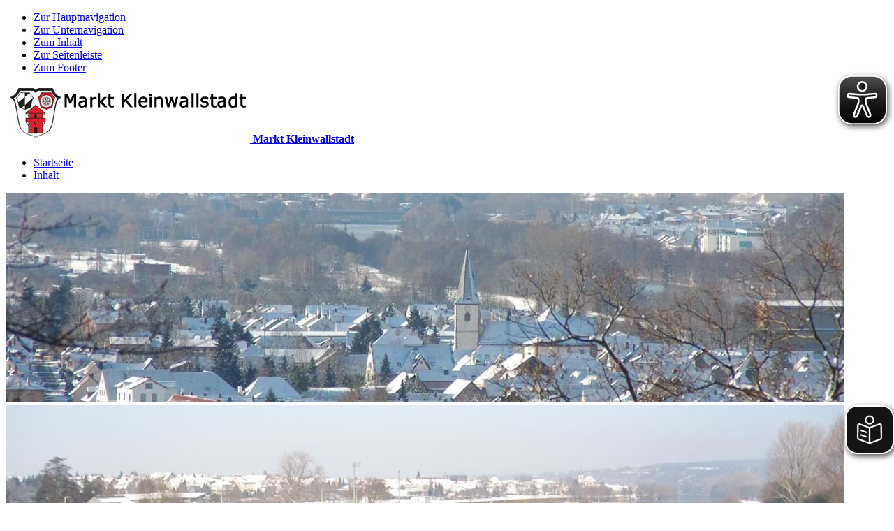

--- FILE ---
content_type: text/html; charset=utf-8
request_url: https://www.kleinwallstadt.de/kleinwallstadt/aktuelles/eine-spende-die-leben-retten-kann/
body_size: 13661
content:






<!doctype html>
<html lang="de">
<head>
    <meta charset="utf-8">
    <meta name="viewport" content="width=device-width, initial-scale=1.0" />
    <meta name="msapplication-config" content="/images/kleinwallstadt/browserconfig.xml" />
    <meta http-equiv="X-UA-Compatible" content="IE=11; IE=10; IE=9; IE=8; IE=7; IE=EDGE" />
    <meta name="twitter:card" content="summary" />
    <link rel="shortcut icon" href="/images/kleinwallstadt/favicon.ico" />
    <link rel="apple-touch-icon" href="/images/kleinwallstadt/apple-touch-icon.png">
    <link rel="manifest" href="/images/kleinwallstadt/manifest.json" />

        <meta name="description" content="" />
        <meta name="keywords" content="" />
        <meta name="robots" content="index, follow" />
    <title>Eine Spende, die leben retten kann. | Markt Kleinwallstadt </title>
    
    <script type="text/javascript">var googleapikey = 'AIzaSyAyN-2fR5deNn-nPHyeX2CdXWZp-XjBI_I';</script>
    <script src="/scripts/jquery.min.js" type="text/javascript"></script>

    <link href="/DependencyHandler.axd?s=L2Nzcy9rb21ibjIva2xlaW53YWxsc3RhZHQuY3NzOy9jc3MvbGRQYWNrYWdlcy9MZExlZ2Fsc0Nvb2tpZVNlbGVjdGlvbi5jc3M7L2Nzcy9sZFBhY2thZ2VzL2xlZ2Fsc2Nvb2tpZWhpbndlaXMuY3NzOy9jc3Mva29tYm4yL2N1c3RvbS5jc3M7&amp;t=Css&amp;cdv=341830896" type="text/css" rel="stylesheet"/>
    
<meta name="twitter:title" content="Eine Spende, die leben retten kann." />
<meta name="twitter:description" content="Stiftung der Raiffeisen-Volksbank Kleinwallstadt-Sulzbach  spendet Defibrillator an Markt Kleinwallstadt" />
<meta property="og:title" content="Eine Spende, die leben retten kann. | Markt Kleinwallstadt " />
<meta property="og:type" content="website" />
<meta property="og:url" content="https://www.kleinwallstadt.de/kleinwallstadt/aktuelles/eine-spende-die-leben-retten-kann/" />
<meta property="og:image" content="https://www.kleinwallstadt.de" />
<meta property="og:description" content="Stiftung der Raiffeisen-Volksbank Kleinwallstadt-Sulzbach  spendet Defibrillator an Markt Kleinwallstadt" />


</head>
<body id="top" class="standard i i1 nms">
    <div class="outer">
        <article id="skiplinks">
            <ul>
                <li id="sl-wrap-hauptnavigation">
                    <a href="#sl-hauptnavigation">Zur Hauptnavigation</a>
                </li>
                <li id="sl-wrap-unternavigation">
                    <a href="#sl-unternavigation">Zur Unternavigation</a>
                </li>
                <li id="sl-wrap-inhalt">
                    <a href="#sl-inhalt">Zum Inhalt</a>
                </li>
                <li id="sl-wrap-seitenleiste">
                    <a href="#sl-seitenleiste">Zur Seitenleiste</a>
                </li>
                <li id="sl-wrap-footer">
                    <a href="#sl-footer">Zum Footer</a>
                </li>
            </ul>
        </article>

        <div class="wrapper">
            <header>
                <a href="/" class="home" title="Startseite Markt Kleinwallstadt">
                    <img src="/images/kleinwallstadt/Logo.png" alt="Markt Kleinwallstadt" />
                    <strong class="alt">Markt Kleinwallstadt</strong>
                </a>
                <ul class="meta">
                            <li><a href="/meta/startseite/">Startseite</a></li>
                            <li><a href="/meta/inhalt/">Inhalt</a></li>

                </ul>

                <div class="headImage">
                    






    <div class="cover slides" aria-hidden="true">
            <div>
                

<picture data-alt="interblick+vom+Bissenberg+01.jpg" data-default-src="/media/41218/interblickplusvomplusbissenbergplus01.jpg?anchor=center&amp;mode=crop&amp;width=1024&amp;height=256">
        <source srcset="https://www.kleinwallstadt.de/media/41218/interblickplusvomplusbissenbergplus01.jpg?anchor=center&amp;mode=crop&amp;width=1200&amp;height=300, https://www.kleinwallstadt.de/media/41218/interblickplusvomplusbissenbergplus01.jpg?anchor=center&amp;mode=crop&amp;width=2400&amp;height=600 2x" media="(min-width: 1025px)" />
        <source srcset="https://www.kleinwallstadt.de/media/41218/interblickplusvomplusbissenbergplus01.jpg?anchor=center&amp;mode=crop&amp;width=1024&amp;height=256, https://www.kleinwallstadt.de/media/41218/interblickplusvomplusbissenbergplus01.jpg?anchor=center&amp;mode=crop&amp;width=2048&amp;height=512 2x" media="(min-width: 769px)" />
        <source srcset="https://www.kleinwallstadt.de/media/41218/interblickplusvomplusbissenbergplus01.jpg?anchor=center&amp;mode=crop&amp;width=768&amp;height=192, https://www.kleinwallstadt.de/media/41218/interblickplusvomplusbissenbergplus01.jpg?anchor=center&amp;mode=crop&amp;width=1536&amp;height=384 2x" media="(min-width: 631px)" />
        <source srcset="https://www.kleinwallstadt.de/media/41218/interblickplusvomplusbissenbergplus01.jpg?anchor=center&amp;mode=crop&amp;width=630&amp;height=420, https://www.kleinwallstadt.de/media/41218/interblickplusvomplusbissenbergplus01.jpg?anchor=center&amp;mode=crop&amp;width=1260&amp;height=840 2x" media="(min-width: 481px)" />
        <source srcset="https://www.kleinwallstadt.de/media/41218/interblickplusvomplusbissenbergplus01.jpg?anchor=center&amp;mode=crop&amp;width=480&amp;height=320, https://www.kleinwallstadt.de/media/41218/interblickplusvomplusbissenbergplus01.jpg?anchor=center&amp;mode=crop&amp;width=960&amp;height=640 2x" media="" />
    <img src="" alt="interblick+vom+Bissenberg+01.jpg" title="interblick+vom+Bissenberg+01.jpg"/>
</picture>


                
            </div>
            <div>
                

<picture data-alt="Eis auf dem Main (1)" data-default-src="/media/25342/09-01-08-_eis_auf_dem_main_-c-bh_img_1046.jpg?center=0.251908396946565%2C0.605714285714286&amp;mode=crop&amp;width=1024&amp;height=256">
        <source srcset="https://www.kleinwallstadt.de/media/25342/09-01-08-_eis_auf_dem_main_-c-bh_img_1046.jpg?center=0.251908396946565%2C0.605714285714286&amp;mode=crop&amp;width=1200&amp;height=300, https://www.kleinwallstadt.de/media/25342/09-01-08-_eis_auf_dem_main_-c-bh_img_1046.jpg?center=0.251908396946565%2C0.605714285714286&amp;mode=crop&amp;width=2400&amp;height=600 2x" media="(min-width: 1025px)" />
        <source srcset="https://www.kleinwallstadt.de/media/25342/09-01-08-_eis_auf_dem_main_-c-bh_img_1046.jpg?center=0.251908396946565%2C0.605714285714286&amp;mode=crop&amp;width=1024&amp;height=256, https://www.kleinwallstadt.de/media/25342/09-01-08-_eis_auf_dem_main_-c-bh_img_1046.jpg?center=0.251908396946565%2C0.605714285714286&amp;mode=crop&amp;width=2048&amp;height=512 2x" media="(min-width: 769px)" />
        <source srcset="https://www.kleinwallstadt.de/media/25342/09-01-08-_eis_auf_dem_main_-c-bh_img_1046.jpg?center=0.251908396946565%2C0.605714285714286&amp;mode=crop&amp;width=768&amp;height=192, https://www.kleinwallstadt.de/media/25342/09-01-08-_eis_auf_dem_main_-c-bh_img_1046.jpg?center=0.251908396946565%2C0.605714285714286&amp;mode=crop&amp;width=1536&amp;height=384 2x" media="(min-width: 631px)" />
        <source srcset="https://www.kleinwallstadt.de/media/25342/09-01-08-_eis_auf_dem_main_-c-bh_img_1046.jpg?center=0.251908396946565%2C0.605714285714286&amp;mode=crop&amp;width=630&amp;height=420, https://www.kleinwallstadt.de/media/25342/09-01-08-_eis_auf_dem_main_-c-bh_img_1046.jpg?center=0.251908396946565%2C0.605714285714286&amp;mode=crop&amp;width=1260&amp;height=840 2x" media="(min-width: 481px)" />
        <source srcset="https://www.kleinwallstadt.de/media/25342/09-01-08-_eis_auf_dem_main_-c-bh_img_1046.jpg?center=0.251908396946565%2C0.605714285714286&amp;mode=crop&amp;width=480&amp;height=320, https://www.kleinwallstadt.de/media/25342/09-01-08-_eis_auf_dem_main_-c-bh_img_1046.jpg?center=0.251908396946565%2C0.605714285714286&amp;mode=crop&amp;width=960&amp;height=640 2x" media="" />
    <img src="" alt="Eis auf dem Main (1)" title="Eis auf dem Main (1)"/>
</picture>


                
            </div>
            <div>
                

<picture data-alt="Kreuzigungsgruppe im Winter- Fotostudio Kirchner" data-default-src="/media/25760/kleinwallstadt-rathaus_2010fotostudiokirchner-2.jpg?center=0.684615384615385%2C0.456043956043956&amp;mode=crop&amp;width=1024&amp;height=256">
        <source srcset="https://www.kleinwallstadt.de/media/25760/kleinwallstadt-rathaus_2010fotostudiokirchner-2.jpg?center=0.684615384615385%2C0.456043956043956&amp;mode=crop&amp;width=1200&amp;height=300" media="(min-width: 1025px)" />
        <source srcset="https://www.kleinwallstadt.de/media/25760/kleinwallstadt-rathaus_2010fotostudiokirchner-2.jpg?center=0.684615384615385%2C0.456043956043956&amp;mode=crop&amp;width=1024&amp;height=256, https://www.kleinwallstadt.de/media/25760/kleinwallstadt-rathaus_2010fotostudiokirchner-2.jpg?center=0.684615384615385%2C0.456043956043956&amp;mode=crop&amp;width=2048&amp;height=512 2x" media="(min-width: 769px)" />
        <source srcset="https://www.kleinwallstadt.de/media/25760/kleinwallstadt-rathaus_2010fotostudiokirchner-2.jpg?center=0.684615384615385%2C0.456043956043956&amp;mode=crop&amp;width=768&amp;height=192, https://www.kleinwallstadt.de/media/25760/kleinwallstadt-rathaus_2010fotostudiokirchner-2.jpg?center=0.684615384615385%2C0.456043956043956&amp;mode=crop&amp;width=1536&amp;height=384 2x" media="(min-width: 631px)" />
        <source srcset="https://www.kleinwallstadt.de/media/25760/kleinwallstadt-rathaus_2010fotostudiokirchner-2.jpg?center=0.684615384615385%2C0.456043956043956&amp;mode=crop&amp;width=630&amp;height=420, https://www.kleinwallstadt.de/media/25760/kleinwallstadt-rathaus_2010fotostudiokirchner-2.jpg?center=0.684615384615385%2C0.456043956043956&amp;mode=crop&amp;width=1260&amp;height=840 2x" media="(min-width: 481px)" />
        <source srcset="https://www.kleinwallstadt.de/media/25760/kleinwallstadt-rathaus_2010fotostudiokirchner-2.jpg?center=0.684615384615385%2C0.456043956043956&amp;mode=crop&amp;width=480&amp;height=320, https://www.kleinwallstadt.de/media/25760/kleinwallstadt-rathaus_2010fotostudiokirchner-2.jpg?center=0.684615384615385%2C0.456043956043956&amp;mode=crop&amp;width=960&amp;height=640 2x" media="" />
    <img src="" alt="Kreuzigungsgruppe im Winter- Fotostudio Kirchner" title="Kreuzigungsgruppe im Winter- Fotostudio Kirchner"/>
</picture>


                
            </div>
            <div>
                

<picture data-alt="Verschneiter R&#246;mer" data-default-src="/media/25357/10-12-21_kleinwallstadt_versinkt_im_schnee_img_0450.jpg?anchor=center&amp;mode=crop&amp;width=1024&amp;height=256">
        <source srcset="https://www.kleinwallstadt.de/media/25357/10-12-21_kleinwallstadt_versinkt_im_schnee_img_0450.jpg?anchor=center&amp;mode=crop&amp;width=1200&amp;height=300, https://www.kleinwallstadt.de/media/25357/10-12-21_kleinwallstadt_versinkt_im_schnee_img_0450.jpg?anchor=center&amp;mode=crop&amp;width=2400&amp;height=600 2x" media="(min-width: 1025px)" />
        <source srcset="https://www.kleinwallstadt.de/media/25357/10-12-21_kleinwallstadt_versinkt_im_schnee_img_0450.jpg?anchor=center&amp;mode=crop&amp;width=1024&amp;height=256, https://www.kleinwallstadt.de/media/25357/10-12-21_kleinwallstadt_versinkt_im_schnee_img_0450.jpg?anchor=center&amp;mode=crop&amp;width=2048&amp;height=512 2x" media="(min-width: 769px)" />
        <source srcset="https://www.kleinwallstadt.de/media/25357/10-12-21_kleinwallstadt_versinkt_im_schnee_img_0450.jpg?anchor=center&amp;mode=crop&amp;width=768&amp;height=192, https://www.kleinwallstadt.de/media/25357/10-12-21_kleinwallstadt_versinkt_im_schnee_img_0450.jpg?anchor=center&amp;mode=crop&amp;width=1536&amp;height=384 2x" media="(min-width: 631px)" />
        <source srcset="https://www.kleinwallstadt.de/media/25357/10-12-21_kleinwallstadt_versinkt_im_schnee_img_0450.jpg?anchor=center&amp;mode=crop&amp;width=630&amp;height=420, https://www.kleinwallstadt.de/media/25357/10-12-21_kleinwallstadt_versinkt_im_schnee_img_0450.jpg?anchor=center&amp;mode=crop&amp;width=1260&amp;height=840 2x" media="(min-width: 481px)" />
        <source srcset="https://www.kleinwallstadt.de/media/25357/10-12-21_kleinwallstadt_versinkt_im_schnee_img_0450.jpg?anchor=center&amp;mode=crop&amp;width=480&amp;height=320, https://www.kleinwallstadt.de/media/25357/10-12-21_kleinwallstadt_versinkt_im_schnee_img_0450.jpg?anchor=center&amp;mode=crop&amp;width=960&amp;height=640 2x" media="" />
    <img src="" alt="Verschneiter R&#246;mer" title="Verschneiter R&#246;mer"/>
</picture>


                
            </div>
            <div>
                

<picture data-alt="Main_Sonnenuntergang.jpg" data-default-src="/media/66795/main_sonnenuntergang.jpg?anchor=center&amp;mode=crop&amp;width=1024&amp;height=256">
        <source srcset="https://www.kleinwallstadt.de/media/66795/main_sonnenuntergang.jpg?anchor=center&amp;mode=crop&amp;width=1200&amp;height=300, https://www.kleinwallstadt.de/media/66795/main_sonnenuntergang.jpg?anchor=center&amp;mode=crop&amp;width=2400&amp;height=600 2x" media="(min-width: 1025px)" />
        <source srcset="https://www.kleinwallstadt.de/media/66795/main_sonnenuntergang.jpg?anchor=center&amp;mode=crop&amp;width=1024&amp;height=256, https://www.kleinwallstadt.de/media/66795/main_sonnenuntergang.jpg?anchor=center&amp;mode=crop&amp;width=2048&amp;height=512 2x" media="(min-width: 769px)" />
        <source srcset="https://www.kleinwallstadt.de/media/66795/main_sonnenuntergang.jpg?anchor=center&amp;mode=crop&amp;width=768&amp;height=192, https://www.kleinwallstadt.de/media/66795/main_sonnenuntergang.jpg?anchor=center&amp;mode=crop&amp;width=1536&amp;height=384 2x" media="(min-width: 631px)" />
        <source srcset="https://www.kleinwallstadt.de/media/66795/main_sonnenuntergang.jpg?anchor=center&amp;mode=crop&amp;width=630&amp;height=420, https://www.kleinwallstadt.de/media/66795/main_sonnenuntergang.jpg?anchor=center&amp;mode=crop&amp;width=1260&amp;height=840 2x" media="(min-width: 481px)" />
        <source srcset="https://www.kleinwallstadt.de/media/66795/main_sonnenuntergang.jpg?anchor=center&amp;mode=crop&amp;width=480&amp;height=320, https://www.kleinwallstadt.de/media/66795/main_sonnenuntergang.jpg?anchor=center&amp;mode=crop&amp;width=960&amp;height=640 2x" media="" />
    <img src="" alt="Main_Sonnenuntergang.jpg" title="Main_Sonnenuntergang.jpg"/>
</picture>


                
            </div>
    </div>

                    
                </div>

				<aside aria-label="Übersetzung in leichte Sprache starten">
					<easy-speech id="easy-speech-mil" position="fixed" right="0px" width="70px" border-radius="25%" widthm="50px" height="70px" heightm="50px" white-list="main"></easy-speech>
				</aside>

            </header>
            <div class="wrap_main">
                <a name="sl-hauptnavigation"></a>
                


<nav class="navMenu" id="topMenu">
        <ul class="menu js l1">
            <li class="menuItem i i1 active">
                <a href="/kleinwallstadt/" class="menuLink"  >
Kleinwallstadt                </a>
    <ul class="menuSub l2">
            <li class="menuItem  active">
                <a href="/kleinwallstadt/aktuelles/" class="menuLink"  >
Aktuelles                </a>
            </li>
            <li class="menuItem ">
                <a href="/kleinwallstadt/amtsblatt/" class="menuLink"  >
Amtsblatt                </a>
    <ul class="menuSub l3">
            <li class="menuItem ">
                <a href="/kleinwallstadt/amtsblatt/aktuelle-ausgabe/" class="menuLink"  >
aktuelle Ausgabe                </a>
            </li>
            <li class="menuItem ">
                <a href="/kleinwallstadt/amtsblatt/amtsblatt-2026/" class="menuLink"  >
Amtsblatt 2026                </a>
            </li>
            <li class="menuItem ">
                <a href="/kleinwallstadt/amtsblatt/amtsblatt-2025/" class="menuLink"  >
Amtsblatt 2025                </a>
            </li>
            <li class="menuItem ">
                <a href="/kleinwallstadt/amtsblatt/info-s-zum-amtsblatt/" class="menuLink"  >
Info&#180;s zum Amtsblatt                </a>
            </li>
    </ul>
            </li>
            <li class="menuItem ">
                <a href="/kleinwallstadt/grusswort-des-buergermeisters/" class="menuLink"  >
Gru&#223;wort des B&#252;rgermeisters                </a>
            </li>
            <li class="menuItem ">
                <a href="/kleinwallstadt/zahlen-daten-fakten/" class="menuLink"  >
Zahlen - Daten - Fakten                </a>
            </li>
            <li class="menuItem ">
                <a href="/kleinwallstadt/ortsplan/" class="menuLink"  >
Ortsplan                </a>
            </li>
            <li class="menuItem ">
                <a href="/kleinwallstadt/verwaltungsgemeinschaft/" class="menuLink"  >
Verwaltungsgemeinschaft                </a>
    <ul class="menuSub l3">
            <li class="menuItem ">
                <a href="/kleinwallstadt/verwaltungsgemeinschaft/mitgliedsgemeinde-hausen/" class="menuLink" target="_blank" >
Mitgliedsgemeinde Hausen                </a>
            </li>
            <li class="menuItem ">
                <a href="/kleinwallstadt/verwaltungsgemeinschaft/geschichte/" class="menuLink"  >
Geschichte                </a>
            </li>
    </ul>
            </li>
            <li class="menuItem ">
                <a href="/kleinwallstadt/kirchen/" class="menuLink"  >
Kirchen                </a>
            </li>
            <li class="menuItem ">
                <a href="/kleinwallstadt/partnerschaft/" class="menuLink"  >
Partnerschaft                </a>
    <ul class="menuSub l3">
            <li class="menuItem ">
                <a href="/kleinwallstadt/partnerschaft/informationen/" class="menuLink"  >
Informationen                </a>
            </li>
            <li class="menuItem ">
                <a href="/kleinwallstadt/partnerschaft/termine/" class="menuLink"  >
Termine                </a>
            </li>
    </ul>
            </li>
            <li class="menuItem ">
                <a href="/kleinwallstadt/jagdwesen/" class="menuLink"  >
Jagdwesen                </a>
    <ul class="menuSub l3">
            <li class="menuItem ">
                <a href="/kleinwallstadt/jagdwesen/jagdgenossenschaft/" class="menuLink"  >
Jagdgenossenschaft                </a>
            </li>
            <li class="menuItem ">
                <a href="/kleinwallstadt/jagdwesen/eigenjagdreviere/" class="menuLink"  >
Eigenjagdreviere                </a>
            </li>
    </ul>
            </li>
            <li class="menuItem ">
                <a href="/kleinwallstadt/geschichte/" class="menuLink"  >
Geschichte                </a>
    <ul class="menuSub l3">
            <li class="menuItem ">
                <a href="/kleinwallstadt/geschichte/kleinwallstadt/" class="menuLink"  >
Kleinwallstadt                </a>
            </li>
            <li class="menuItem ">
                <a href="/kleinwallstadt/geschichte/hofstetten/" class="menuLink"  >
Hofstetten                </a>
            </li>
            <li class="menuItem ">
                <a href="/kleinwallstadt/geschichte/spessartprojekt-altes-schloss/" class="menuLink"  >
Spessartprojekt &quot;Altes Schloss&quot;                </a>
            </li>
            <li class="menuItem ">
                <a href="/kleinwallstadt/geschichte/historischer-ortsrundgang/" class="menuLink"  >
Historischer Ortsrundgang                </a>
            </li>
    </ul>
            </li>
            <li class="menuItem ">
                <a href="/kleinwallstadt/kleinwallstadt-app/" class="menuLink"  >
Kleinwallstadt-App                </a>
            </li>
            <li class="menuItem ">
                <a href="/kleinwallstadt/info-broschuere-kleinwallstadt/" class="menuLink"  >
Info-Brosch&#252;re Kleinwallstadt                </a>
            </li>
            <li class="menuItem ">
                <a href="/kleinwallstadt/kleinwallstadt-gutschein/" class="menuLink"  >
&quot;Kleinwallstadt-Gutschein&quot;                </a>
            </li>
            <li class="menuItem ">
                <a href="/kleinwallstadt/stellenangebote/" class="menuLink"  >
Stellenangebote                </a>
            </li>
            <li class="menuItem ">
                <a href="/kleinwallstadt/impressionen/" class="menuLink"  >
Impressionen                </a>
    <ul class="menuSub l3">
            <li class="menuItem ">
                <a href="/kleinwallstadt/impressionen/kleinwallstadt/" class="menuLink"  >
Kleinwallstadt                </a>
            </li>
            <li class="menuItem ">
                <a href="/kleinwallstadt/impressionen/hofstetten/" class="menuLink"  >
Hofstetten                </a>
            </li>
    </ul>
            </li>
            <li class="menuItem ">
                <a href="/kleinwallstadt/interessante-links/" class="menuLink"  >
Interessante Links                </a>
            </li>
    </ul>
            </li>
            <li class="menuItem i i2">
                <a href="/rathaus-und-buergerservice/" class="menuLink"  >
Rathaus und B&#252;rgerservice                </a>
    <ul class="menuSub l2">
            <li class="menuItem ">
                <a href="/rathaus-und-buergerservice/verwaltung/" class="menuLink"  >
Verwaltung                </a>
    <ul class="menuSub l3">
            <li class="menuItem ">
                <a href="/rathaus-und-buergerservice/verwaltung/wegweiser/" class="menuLink"  >
Wegweiser                </a>
            </li>
            <li class="menuItem ">
                <a href="/rathaus-und-buergerservice/verwaltung/telefonliste/" class="menuLink"  >
Telefonliste                </a>
            </li>
            <li class="menuItem ">
                <a href="/rathaus-und-buergerservice/verwaltung/stichwortsuche/" class="menuLink"  >
Stichwortsuche                </a>
            </li>
            <li class="menuItem ">
                <a href="/rathaus-und-buergerservice/verwaltung/themensuche/" class="menuLink"  >
Themensuche                </a>
            </li>
            <li class="menuItem ">
                <a href="/rathaus-und-buergerservice/verwaltung/satzungen-und-verordnungen/" class="menuLink"  >
Satzungen und Verordnungen                </a>
            </li>
            <li class="menuItem ">
                <a href="/rathaus-und-buergerservice/verwaltung/formulare-und-merkblaetter/" class="menuLink"  >
Formulare und Merkbl&#228;tter                </a>
            </li>
            <li class="menuItem ">
                <a href="/rathaus-und-buergerservice/verwaltung/oeffnungszeiten/" class="menuLink"  >
&#214;ffnungszeiten                </a>
            </li>
    </ul>
            </li>
            <li class="menuItem ">
                <a href="/rathaus-und-buergerservice/buergerserviceportal-onlinedienste/" class="menuLink"  >
B&#252;rgerserviceportal - Onlinedienste                </a>
            </li>
            <li class="menuItem ">
                <a href="/rathaus-und-buergerservice/bauhof/" class="menuLink"  >
Bauhof                </a>
            </li>
            <li class="menuItem ">
                <a href="/rathaus-und-buergerservice/marktgemeinderat/" class="menuLink"  >
Marktgemeinderat                </a>
    <ul class="menuSub l3">
            <li class="menuItem ">
                <a href="/rathaus-und-buergerservice/marktgemeinderat/ueberblick/" class="menuLink"  >
&#220;berblick                </a>
            </li>
            <li class="menuItem ">
                <a href="/rathaus-und-buergerservice/marktgemeinderat/csu/" class="menuLink"  >
CSU                </a>
            </li>
            <li class="menuItem ">
                <a href="/rathaus-und-buergerservice/marktgemeinderat/spd/" class="menuLink"  >
SPD                </a>
            </li>
            <li class="menuItem ">
                <a href="/rathaus-und-buergerservice/marktgemeinderat/uwg/" class="menuLink"  >
UWG                </a>
            </li>
            <li class="menuItem ">
                <a href="/rathaus-und-buergerservice/marktgemeinderat/b90gruene/" class="menuLink"  >
B90/Gr&#252;ne                </a>
            </li>
            <li class="menuItem ">
                <a href="/rathaus-und-buergerservice/marktgemeinderat/fraktionslose-mitglieder/" class="menuLink"  >
Fraktionslose Mitglieder                </a>
            </li>
            <li class="menuItem ">
                <a href="/rathaus-und-buergerservice/marktgemeinderat/gemeindliche-beauftragte/" class="menuLink"  >
Gemeindliche Beauftragte                </a>
            </li>
            <li class="menuItem ">
                <a href="/rathaus-und-buergerservice/marktgemeinderat/gemeindeverfassungsrecht/" class="menuLink"  >
Gemeindeverfassungsrecht                </a>
            </li>
            <li class="menuItem ">
                <a href="/rathaus-und-buergerservice/marktgemeinderat/ausschuesse/" class="menuLink"  >
Aussch&#252;sse                </a>
            </li>
            <li class="menuItem ">
                <a href="/rathaus-und-buergerservice/marktgemeinderat/sitzungsdokumente/" class="menuLink"  >
Sitzungsdokumente                </a>
    <ul class="menuSub l4">
            <li class="menuItem ">
                <a href="/rathaus-und-buergerservice/marktgemeinderat/sitzungsdokumente/tagesordnungen/" class="menuLink"  >
Tagesordnungen                </a>
            </li>
            <li class="menuItem ">
                <a href="/rathaus-und-buergerservice/marktgemeinderat/sitzungsdokumente/sitzungsniederschriften/" class="menuLink"  >
Sitzungsniederschriften                </a>
            </li>
    </ul>
            </li>
    </ul>
            </li>
            <li class="menuItem ">
                <a href="/rathaus-und-buergerservice/forstwirtschaft/" class="menuLink"  >
Forstwirtschaft                </a>
            </li>
            <li class="menuItem ">
                <a href="/rathaus-und-buergerservice/feuerwehren/" class="menuLink"  >
Feuerwehren                </a>
            </li>
            <li class="menuItem ">
                <a href="/rathaus-und-buergerservice/muellabfuhrplan/" class="menuLink"  >
M&#252;llabfuhrplan                </a>
            </li>
            <li class="menuItem ">
                <a href="/rathaus-und-buergerservice/gruengutsammelplatz/" class="menuLink"  >
Gr&#252;ngutsammelplatz                </a>
            </li>
            <li class="menuItem ">
                <a href="/rathaus-und-buergerservice/gasversorgung/" class="menuLink"  >
Gasversorgung                </a>
            </li>
            <li class="menuItem ">
                <a href="/rathaus-und-buergerservice/stromversorgung/" class="menuLink"  >
Stromversorgung                </a>
            </li>
            <li class="menuItem ">
                <a href="/rathaus-und-buergerservice/wasserversorgung/" class="menuLink"  >
Wasserversorgung                </a>
    <ul class="menuSub l3">
            <li class="menuItem ">
                <a href="/rathaus-und-buergerservice/wasserversorgung/technische-betreuung/" class="menuLink"  >
Technische Betreuung                </a>
            </li>
            <li class="menuItem ">
                <a href="/rathaus-und-buergerservice/wasserversorgung/wasserzaehlerablesung/" class="menuLink"  >
Wasserz&#228;hlerablesung                </a>
            </li>
            <li class="menuItem ">
                <a href="/rathaus-und-buergerservice/wasserversorgung/unser-trinkwasser/" class="menuLink"  >
unser Trinkwasser                </a>
            </li>
    </ul>
            </li>
            <li class="menuItem ">
                <a href="/rathaus-und-buergerservice/notrufnummern/" class="menuLink"  >
Notrufnummern                </a>
            </li>
            <li class="menuItem ">
                <a href="/rathaus-und-buergerservice/maengelmeldung/" class="menuLink"  >
M&#228;ngelmeldung                </a>
            </li>
            <li class="menuItem ">
                <a href="/rathaus-und-buergerservice/wahlen/" class="menuLink"  >
Wahlen                </a>
            </li>
    </ul>
            </li>
            <li class="menuItem i i3">
                <a href="/wirtschaft-bauen-und-verkehr/" class="menuLink"  >
Wirtschaft, Bauen und Verkehr                </a>
    <ul class="menuSub l2">
            <li class="menuItem ">
                <a href="/wirtschaft-bauen-und-verkehr/bauen/" class="menuLink"  >
Bauen                </a>
    <ul class="menuSub l3">
            <li class="menuItem ">
                <a href="/wirtschaft-bauen-und-verkehr/bauen/aktuelle-bauleitplanverfahren/" class="menuLink"  >
Aktuelle Bauleitplanverfahren                </a>
    <ul class="menuSub l4">
            <li class="menuItem ">
                <a href="/wirtschaft-bauen-und-verkehr/bauen/aktuelle-bauleitplanverfahren/suedlich-hofstetter-strasse-v/" class="menuLink"  >
&quot;S&#252;dlich Hofstetter Stra&#223;e V“                </a>
            </li>
            <li class="menuItem ">
                <a href="/wirtschaft-bauen-und-verkehr/bauen/aktuelle-bauleitplanverfahren/aenderung-bebauungsplaene-westerweiterung-industriegebiet-dommerich-und-industriegebiet-dommerich/" class="menuLink"  >
&#196;nderung Bebauungspl&#228;ne „Westerweiterung Industriegebiet Dommerich“ und „Industriegebiet Dommerich“                </a>
            </li>
    </ul>
            </li>
            <li class="menuItem ">
                <a href="/wirtschaft-bauen-und-verkehr/bauen/bauprojekte/" class="menuLink"  >
Bauprojekte                </a>
    <ul class="menuSub l4">
            <li class="menuItem ">
                <a href="/wirtschaft-bauen-und-verkehr/bauen/bauprojekte/aktuelle-bauprojekte/" class="menuLink"  >
aktuelle Bauprojekte                </a>
            </li>
            <li class="menuItem ">
                <a href="/wirtschaft-bauen-und-verkehr/bauen/bauprojekte/vergangene-bauprojekte/" class="menuLink"  >
vergangene Bauprojekte                </a>
            </li>
    </ul>
            </li>
            <li class="menuItem ">
                <a href="/wirtschaft-bauen-und-verkehr/bauen/markterkundung-auge/" class="menuLink"  >
Markterkundung &quot;Auge&quot;                </a>
            </li>
            <li class="menuItem ">
                <a href="/wirtschaft-bauen-und-verkehr/bauen/auskunft-bodenrichtwerte/" class="menuLink"  >
Auskunft Bodenrichtwerte                </a>
            </li>
            <li class="menuItem ">
                <a href="/wirtschaft-bauen-und-verkehr/bauen/bebauungsplaene-online/" class="menuLink"  >
Bebauungspl&#228;ne Online                </a>
            </li>
            <li class="menuItem ">
                <a href="/wirtschaft-bauen-und-verkehr/bauen/flaechennutzungsplaene/" class="menuLink"  >
Fl&#228;chennutzungspl&#228;ne                </a>
            </li>
            <li class="menuItem ">
                <a href="/wirtschaft-bauen-und-verkehr/bauen/gis-vermessungs-u-katasterwesen/" class="menuLink"  >
GIS, Vermessungs-u. Katasterwesen                </a>
            </li>
            <li class="menuItem ">
                <a href="/wirtschaft-bauen-und-verkehr/bauen/sanierungsgebiet-altort-kleinwallstadt/" class="menuLink"  >
Sanierungsgebiet Altort Kleinwallstadt                </a>
            </li>
    </ul>
            </li>
            <li class="menuItem ">
                <a href="/wirtschaft-bauen-und-verkehr/dienstleistungen/" class="menuLink"  >
Dienstleistungen                 </a>
            </li>
            <li class="menuItem ">
                <a href="/wirtschaft-bauen-und-verkehr/handel/" class="menuLink"  >
Handel                </a>
            </li>
            <li class="menuItem ">
                <a href="/wirtschaft-bauen-und-verkehr/handwerk/" class="menuLink"  >
Handwerk                 </a>
            </li>
            <li class="menuItem ">
                <a href="/wirtschaft-bauen-und-verkehr/industrie/" class="menuLink"  >
Industrie                </a>
            </li>
            <li class="menuItem ">
                <a href="/wirtschaft-bauen-und-verkehr/industrie-u-gewerbegebiete/" class="menuLink"  >
Industrie- u. Gewerbegebiete                </a>
            </li>
            <li class="menuItem ">
                <a href="/wirtschaft-bauen-und-verkehr/verkehr/" class="menuLink"  >
Verkehr                </a>
    <ul class="menuSub l3">
            <li class="menuItem ">
                <a href="/wirtschaft-bauen-und-verkehr/verkehr/verkehrsanbindung/" class="menuLink"  >
Verkehrsanbindung                </a>
            </li>
            <li class="menuItem ">
                <a href="/wirtschaft-bauen-und-verkehr/verkehr/suedbruecke/" class="menuLink"  >
S&#252;dbr&#252;cke                </a>
            </li>
            <li class="menuItem ">
                <a href="/wirtschaft-bauen-und-verkehr/verkehr/e-auto-ladesaeule/" class="menuLink"  >
E-Auto-Lades&#228;ule                </a>
            </li>
    </ul>
            </li>
            <li class="menuItem ">
                <a href="/wirtschaft-bauen-und-verkehr/breitbanderschliessung/" class="menuLink"  >
Breitbanderschlie&#223;ung                </a>
    <ul class="menuSub l3">
            <li class="menuItem ">
                <a href="/wirtschaft-bauen-und-verkehr/breitbanderschliessung/breitbanderschliessung/" class="menuLink"  >
Breitbanderschlie&#223;ung                </a>
            </li>
    </ul>
            </li>
            <li class="menuItem ">
                <a href="/wirtschaft-bauen-und-verkehr/rew-untermain/" class="menuLink" target="_blank" >
REW Untermain                </a>
            </li>
            <li class="menuItem ">
                <a href="/wirtschaft-bauen-und-verkehr/regionaler-planungsverband/" class="menuLink" target="_blank" >
Regionaler Planungsverband                </a>
            </li>
    </ul>
            </li>
            <li class="menuItem i i4">
                <a href="/vereine-freizeit-und-tourismus/" class="menuLink"  >
Vereine, Freizeit und Tourismus                </a>
    <ul class="menuSub l2">
            <li class="menuItem ">
                <a href="/vereine-freizeit-und-tourismus/veranstaltungen/" class="menuLink"  >
Veranstaltungen                </a>
            </li>
            <li class="menuItem ">
                <a href="/vereine-freizeit-und-tourismus/vereinsleben/" class="menuLink"  >
Vereinsleben                </a>
    <ul class="menuSub l3">
            <li class="menuItem ">
                <a href="/vereine-freizeit-und-tourismus/vereinsleben/vereinsring/" class="menuLink"  >
Vereinsring                </a>
            </li>
            <li class="menuItem ">
                <a href="/vereine-freizeit-und-tourismus/vereinsleben/vereine/" class="menuLink"  >
Vereine                </a>
            </li>
            <li class="menuItem ">
                <a href="/vereine-freizeit-und-tourismus/vereinsleben/termine-vereinsring/" class="menuLink"  >
Termine Vereinsring                </a>
            </li>
    </ul>
            </li>
            <li class="menuItem ">
                <a href="/vereine-freizeit-und-tourismus/film-kleinwallstadt-idylle-zwischen-main-und-spessart/" class="menuLink"  >
Film: Kleinwallstadt - Idylle zwischen Main und Spessart                </a>
            </li>
            <li class="menuItem ">
                <a href="/vereine-freizeit-und-tourismus/sportstaetten/" class="menuLink"  >
Sportst&#228;tten                </a>
    <ul class="menuSub l3">
            <li class="menuItem ">
                <a href="/vereine-freizeit-und-tourismus/sportstaetten/uebersicht-sportstaetten/" class="menuLink"  >
&#220;bersicht Sportst&#228;tten                </a>
            </li>
            <li class="menuItem ">
                <a href="/vereine-freizeit-und-tourismus/sportstaetten/plattenbergbad/" class="menuLink"  >
PlattenbergBad                </a>
            </li>
            <li class="menuItem ">
                <a href="/vereine-freizeit-und-tourismus/sportstaetten/wallstadthalle/" class="menuLink"  >
Wallstadthalle                </a>
    <ul class="menuSub l4">
            <li class="menuItem ">
                <a href="/vereine-freizeit-und-tourismus/sportstaetten/wallstadthalle/nachricht-an-die-hallenverwaltung/" class="menuLink"  >
Nachricht an die Hallenverwaltung                </a>
            </li>
    </ul>
            </li>
    </ul>
            </li>
            <li class="menuItem ">
                <a href="/vereine-freizeit-und-tourismus/grillplatz/" class="menuLink"  >
Grillplatz                </a>
            </li>
            <li class="menuItem ">
                <a href="/vereine-freizeit-und-tourismus/wohnmobilstellplatz/" class="menuLink"  >
Wohnmobilstellplatz                </a>
            </li>
            <li class="menuItem ">
                <a href="/vereine-freizeit-und-tourismus/spielplaetze/" class="menuLink"  >
Spielpl&#228;tze                </a>
            </li>
            <li class="menuItem ">
                <a href="/vereine-freizeit-und-tourismus/gastronomie/" class="menuLink"  >
Gastronomie                </a>
    <ul class="menuSub l3">
            <li class="menuItem ">
                <a href="/vereine-freizeit-und-tourismus/gastronomie/gasthaeuser/" class="menuLink"  >
Gasth&#228;user                </a>
            </li>
            <li class="menuItem ">
                <a href="/vereine-freizeit-und-tourismus/gastronomie/unterkuenfte/" class="menuLink"  >
Unterk&#252;nfte                </a>
            </li>
            <li class="menuItem ">
                <a href="/vereine-freizeit-und-tourismus/gastronomie/haeckerwirtschaften/" class="menuLink"  >
H&#228;ckerwirtschaften                </a>
            </li>
    </ul>
            </li>
            <li class="menuItem ">
                <a href="/vereine-freizeit-und-tourismus/gelbe-welle/" class="menuLink"  >
&quot;Gelbe Welle&quot;                </a>
            </li>
            <li class="menuItem ">
                <a href="/vereine-freizeit-und-tourismus/wandern/" class="menuLink"  >
Wandern                </a>
    <ul class="menuSub l3">
            <li class="menuItem ">
                <a href="/vereine-freizeit-und-tourismus/wandern/herzwanderwege/" class="menuLink"  >
Herzwanderwege                </a>
            </li>
            <li class="menuItem ">
                <a href="/vereine-freizeit-und-tourismus/wandern/kulturwege/" class="menuLink"  >
Kulturwege                </a>
            </li>
            <li class="menuItem ">
                <a href="/vereine-freizeit-und-tourismus/wandern/ortswanderwege/" class="menuLink"  >
Ortswanderwege                </a>
            </li>
            <li class="menuItem ">
                <a href="/vereine-freizeit-und-tourismus/wandern/spessartwege/" class="menuLink"  >
Spessartwege                </a>
            </li>
            <li class="menuItem ">
                <a href="/vereine-freizeit-und-tourismus/wandern/streuobsterlebnisweg/" class="menuLink"  >
Streuobsterlebnisweg                </a>
    <ul class="menuSub l4">
            <li class="menuItem ">
                <a href="/vereine-freizeit-und-tourismus/wandern/streuobsterlebnisweg/einweihung-streuobsterlebnisweg/" class="menuLink"  >
Einweihung Streuobsterlebnisweg                </a>
            </li>
            <li class="menuItem ">
                <a href="/vereine-freizeit-und-tourismus/wandern/streuobsterlebnisweg/galerie-streuobsterlebnisweg/" class="menuLink"  >
Galerie Streuobsterlebnisweg                </a>
            </li>
    </ul>
            </li>
            <li class="menuItem ">
                <a href="/vereine-freizeit-und-tourismus/wandern/waldlehrpfad/" class="menuLink"  >
Waldlehrpfad                </a>
            </li>
    </ul>
            </li>
            <li class="menuItem ">
                <a href="/vereine-freizeit-und-tourismus/radverkehr/" class="menuLink"  >
Radverkehr                </a>
    <ul class="menuSub l3">
            <li class="menuItem ">
                <a href="/vereine-freizeit-und-tourismus/radverkehr/radwege/" class="menuLink"  >
Radwege                </a>
            </li>
            <li class="menuItem ">
                <a href="/vereine-freizeit-und-tourismus/radverkehr/fahrradboxen/" class="menuLink"  >
Fahrradboxen                </a>
            </li>
            <li class="menuItem ">
                <a href="/vereine-freizeit-und-tourismus/radverkehr/wald-erfahren/" class="menuLink"  >
Wald erFahren                </a>
            </li>
    </ul>
            </li>
    </ul>
            </li>
            <li class="menuItem i i5">
                <a href="/bildung-und-kultur/" class="menuLink"  >
Bildung und Kultur                </a>
    <ul class="menuSub l2">
            <li class="menuItem ">
                <a href="/bildung-und-kultur/kindergaerten/" class="menuLink"  >
Kinderg&#228;rten                </a>
            </li>
            <li class="menuItem ">
                <a href="/bildung-und-kultur/schulen/" class="menuLink"  >
Schulen                </a>
            </li>
            <li class="menuItem ">
                <a href="/bildung-und-kultur/gemeindebibliothek/" class="menuLink"  >
Gemeindebibliothek                </a>
            </li>
            <li class="menuItem ">
                <a href="/bildung-und-kultur/zehntscheune/" class="menuLink"  >
Zehntscheune                </a>
    <ul class="menuSub l3">
            <li class="menuItem ">
                <a href="/bildung-und-kultur/zehntscheune/kartenverkauf/" class="menuLink"  >
Kartenverkauf                </a>
            </li>
    </ul>
            </li>
            <li class="menuItem ">
                <a href="/bildung-und-kultur/marktschule/" class="menuLink"  >
Marktschule                </a>
            </li>
    </ul>
            </li>
            <li class="menuItem i i6">
                <a href="/soziales-und-gesundheit/" class="menuLink"  >
Soziales und Gesundheit                </a>
    <ul class="menuSub l2">
            <li class="menuItem ">
                <a href="/soziales-und-gesundheit/buergerstiftung/" class="menuLink"  >
B&#252;rgerstiftung                </a>
            </li>
            <li class="menuItem ">
                <a href="/soziales-und-gesundheit/gesundheitswesen/" class="menuLink"  >
Gesundheitswesen                </a>
            </li>
            <li class="menuItem ">
                <a href="/soziales-und-gesundheit/broschuere-herzimpuls-kleinwallstadt/" class="menuLink"  >
Brosch&#252;re &quot;HerzImpuls Kleinwallstadt&quot;                </a>
            </li>
            <li class="menuItem ">
                <a href="/soziales-und-gesundheit/standorte-defibrillatoren/" class="menuLink"  >
Standorte Defibrillatoren                </a>
            </li>
            <li class="menuItem ">
                <a href="/soziales-und-gesundheit/lebenshilfe-f-behinderte-im-landkreis-miltenberg-ev/" class="menuLink"  >
Lebenshilfe f. Behinderte im Landkreis Miltenberg e.V.                </a>
            </li>
            <li class="menuItem ">
                <a href="/soziales-und-gesundheit/nachbarschaftshilfe/" class="menuLink"  >
Nachbarschaftshilfe                </a>
            </li>
            <li class="menuItem ">
                <a href="/soziales-und-gesundheit/rohe-sche-altenheim-stiftung/" class="menuLink"  >
Rohe&#180;sche Altenheim-Stiftung                </a>
            </li>
    </ul>
            </li>
    </ul>

</nav>


                <!--Donut#[base64]#-->

<nav class="breadcrumb">
    <!-- start noindex -->
    <strong class="alt">Sie befinden sich hier:</strong>
    <ol>
        <li itemscope itemtype="http://data-vocabulary.org/Breadcrumb">
            <a itemprop="url" href="/"><span itemprop="title">Start</span></a>
        </li>
            <li itemscope itemtype="http://data-vocabulary.org/Breadcrumb">
                <a itemprop="url" href="/kleinwallstadt/"><span itemprop="title">Kleinwallstadt</span></a>
            </li>
            <li itemscope itemtype="http://data-vocabulary.org/Breadcrumb">
                <a itemprop="url" href="/kleinwallstadt/aktuelles/"><span itemprop="title">Aktuelles</span></a>
            </li>
            <li itemscope itemtype="http://data-vocabulary.org/Breadcrumb">
                <a itemprop="url" href="/kleinwallstadt/aktuelles/eine-spende-die-leben-retten-kann/"><span itemprop="title">Eine Spende, die leben retten kann.</span></a>
            </li>
    </ol>
    <!-- end noindex -->
</nav><!--EndDonut-->
                    <a name="sl-unternavigation"></a>
                    <div class="sidenav" id="sn"></div>

                <div class="sidebar sidebar-search">
                    





<form action="/meta/suche/" method="GET" class="suche webseite">
    <input type="text" name="q" placeholder="Suchen" />
    <button type="submit" class="icon search"><span class="alt">Suchen</span></button>
</form>

                </div>


                <div class="clear clearSidebarSearch"></div>

                <main content="true">
                    <a name="sl-inhalt"></a>
                    


<section class="meldung ym-clearfix" itemscope itemtype="http://schema.org/Article">
    <div class="teaser">
    <h1 property="s:name">Eine Spende, die leben retten kann.</h1>
    </div>

    <p>
        
		<span property="s:dateModified">30.05.2023</span>
		<br />
		<strong>
            <span property="s:description">Stiftung der Raiffeisen-Volksbank Kleinwallstadt-Sulzbach  spendet Defibrillator an Markt Kleinwallstadt</span>
        </strong>
    </p>
    <div property="s:articleBody" class="clear">
        <p>Im Notfall zählt jede Minute: Viele der mehr als 130.000 Menschen, die deutschlandweit pro Jahr Opfer eines plötzlichen Herzstillstands werden, würden überleben, wenn anwesende Ersthelfer bereits vor dem Eintreffen des Rettungsdienstes helfen könnten.</p>
<p> Die Stiftung der Raiffeisen-Volksbank Kleinwallstadt-Sulzbach hat deshalb dem Markt Kleinwallstadt einen Defibrillator gespendet, so dass dieser im Ernstfall Leben retten und gravierende Folgeschäden verhindern kann. Der neue Defibrillator steht rund um die Uhr zur Verfügung und ist im öffentlich zugänglichen, stark frequentierten Bereich in der offenen Halle an der Zehntscheune angebracht. Der Defibrillator ist so konzipiert, dass jeder Laienhelfer ihn im Ernstfall einsetzen kann.</p>
<p>Die Stiftung der Raiffeisen-Volksbank Kleinwallstadt-Sulzbach unterstützt die verschiedensten Institutionen und Vereine. Ganz gleich ob die Spendenempfänger dem sozialen, sportlichen, musikalischen oder einem anderen Bereich angehören, versuchen die Verantwortlichen der Stiftung das Engagement und das Wirken mit einer Spende zu fördern. Hierbei wird sehr sorgfältig durch den Stiftungsrat ausgewählt, wo und wie mit den Geldzuwendungen qualitativ viel bewegt werden kann. Viele Vereine können ihre jährlichen Aktionen und Unternehmungen nur noch mit Spenden von außen durchführen.</p>
<p><img alt="" src="/media/83628/defizehntscheune.jpg?width=680&amp;height=382.998046875" data-udi="umb://media/b88add7f18e74f1ab4ce5e1c613c65de" style="width: 680px; height: 382.998px; display: block; margin-left: auto; margin-right: auto;" /></p>
<p>Unser Foto zeigt bei der Spendenübergabe von links: Bürgermeister Thomas Köhler, Vorstand Stefan Balles und Aufsichtsratsmitglied Martin Fries,</p>
<p>Wir bedanken uns für diese großzügige Spende, durch die unser Angebot an Defibrillatoren im Gemeindegebiet weiter ausgebaut wird. </p>
<p> </p>
<p style="text-align: center;"><strong>Markt Kleinwallstadt</strong></p>
<p style="text-align: center;"><strong>Bürgermeister Thomas Köhler<br /></strong></p>
<p><br /> <br /> </p>
        


                <section class="grid">
                </section>



    </div>

    
        <p class="has icon category">
            <span class="alt">Kategorien: </span>
<a href="/kleinwallstadt/aktuelles/?category=27198">Pressemitteilung Markt Kleinwallstadt</a>
        </p>


    </section>
                    <div></div>
                    




                </main>
                    <div class="sidebar">
                        <a name="sl-seitenleiste"></a>
                        
        <!--Donut#[base64]#--><section class="nextEvents">
    <h2>Aktuelle Termine</h2>
    <ul class="itemlist">
            <li>
                <a href="/vereine-freizeit-und-tourismus/veranstaltungen/sitzung-bauausschuss-77/" class="clear">
                    <div class="icona">
                        <span class="datum">
                            <time datetime="2026-01-12T18:30+01:00">
12. Januar 2026                            </time>
                        </span>
                        <h3>Sitzung Bauausschuss</h3>
                            <span class="ort">
Zehntscheune Kleinwallstadt, Kleinwallstadt                            </span>
                    </div>
                </a>
            </li>
            <li>
                <a href="/vereine-freizeit-und-tourismus/veranstaltungen/sitzung-finanzausschuss-17-11/" class="clear">
                    <div class="icona">
                        <span class="datum">
                            <time datetime="2026-01-13T19:00+01:00">
13. Januar 2026                            </time>
                        </span>
                        <h3>Sitzung Finanzausschuss</h3>
                            <span class="ort">
Zehntscheune Kleinwallstadt, Kleinwallstadt                            </span>
                    </div>
                </a>
            </li>
            <li>
                <a href="/vereine-freizeit-und-tourismus/veranstaltungen/uebergabe-wallstaedter-hoefe-mit-neujahrsempfang/" class="clear">
                    <div class="icona">
                        <span class="datum">
                            <time datetime="2026-01-16T15:30+01:00">
16. Januar 2026                            </time>
                        </span>
                        <h3>&#220;bergabe &quot;Wallst&#228;dter H&#246;fe&quot; mit Neujahrsempfang</h3>
                    </div>
                </a>
            </li>
            <li>
                <a href="/vereine-freizeit-und-tourismus/veranstaltungen/djk-lakefleischessen-2/" class="clear">
                    <div class="icona">
                        <span class="datum">
                            <time datetime="2026-01-24T00:00+01:00">
24. Januar 2026                            </time>
                        </span>
                        <h3>DJK: Lakefleischessen</h3>
                            <span class="ort">
Bootshaus in der Rohestra&#223;e, Kleinwallstadt                            </span>
                    </div>
                </a>
            </li>
        <li class="alleEvents">
            <a href="/vereine-freizeit-und-tourismus/veranstaltungen/" class="has icon"><span>Alle Veranstaltungen</span></a>
        </li>
    </ul>
</section><section class="text">
            <a href="/kleinwallstadt/amtsblatt/aktuelle-ausgabe/" target="_blank" class="icona">
                <h2>Amtsblatt - Aktuell</h2>
                <p>Aktuelle Ausgabe</p>
            </a>

</section>

<section class="image">
            <a href="/media/97433/organigrammvgemklw_01092025.pdf" target="_blank" class="icona">
            <h2>Organigramm</h2>
        <img src="/media/75421/organigramm.jpg?anchor=center&amp;mode=crop&amp;width=202" alt="&#220;bersicht Struktur VG Kleinwallstadt" title="Organigramm" />
            <p>
                &#220;bersicht Struktur VG Kleinwallstadt
            </p>
            </a>

</section>
<section class="image">
            <a href="/kleinwallstadt/kleinwallstadt-gutschein/"  class="icona">
            <h2>Kleinwallstadt-Gutschein</h2>
        <img src="/media/26550/schnappschuss_gutschein.jpg?anchor=center&amp;mode=crop&amp;width=202" alt="Geh nicht fort- Kauf im Ort!" title="Kleinwallstadt-Gutschein" />
            <p>
                Geh nicht fort- Kauf im Ort!
            </p>
            </a>

</section>
<section class="image">
            <a href="http://burglandschaft.de/" target="_blank" class="icona">
            <h2>Burglandschaft</h2>
        <img src="/media/25952/burglandschaft.jpg?anchor=center&amp;mode=crop&amp;width=202" alt="Ein Projekt des &quot;Arch&#228;ologischen Spessartprojektes&quot;" title="Burglandschaft" />
            <p>
                Ein Projekt des &quot;Arch&#228;ologischen Spessartprojektes&quot;
            </p>
            </a>

</section>
<section class="image">
            <a href="/media/88711/2024-01-31_info_flyer_waschbaer.pdf" target="_blank" class="icona">
            <h2>Info-Flyer zum Umgang mit Waschb&#228;ren</h2>
        <img src="/media/97304/info-flyer_waschbaer.jpg?anchor=center&amp;mode=crop&amp;width=202" alt="Hier gehts zum Flyer..." title="Info-Flyer zum Umgang mit Waschb&#228;ren" />
            <p>
                Hier gehts zum Flyer...
            </p>
            </a>

</section>
<section class="image">
            <a href="http://www.bayerischer-untermain.de/" target="_blank" class="icona">
            <h2>Initiative Bayerischer Untermain</h2>
        <img src="/media/44531/logo-region_kompri.jpg?anchor=center&amp;mode=crop&amp;width=202" alt="" title="Initiative Bayerischer Untermain" />
            <p>
                
            </p>
            </a>

</section>
<!--EndDonut-->
    
                    </div>
                <div style="clear: both;"></div>
            </div>

            



<footer>
    <a name="sl-footer"></a>
    <div class="clear">
        <div class="col">
                <h4>Kontakt</h4>
                <div itemscope itemtype="http://schema.org/ContactPoint">
                    <div class="address">

                        <div class="postal has icon home" itemscope itemtype="http://schema.org/PostalAddress">
                            <h6 itemprop="name">Markt Kleinwallstadt - Verwaltungsgemeinschaft Kleinwallstadt</h6>
                            <div itemprop="streetAddress">Hauptstra&#223;e 2</div>
                            <div><span itemprop="postalCode">63839</span> <span itemprop="addressLocality">Kleinwallstadt</span></div>
                        </div>

                                    <a href="http://maps.google.de/?q=49.8731653,9.16560359999994&ll=49.8731653,9.16560359999994&z=17" title="Adresse in Google Maps anzeigen" target="_blank" class="map mapGM a icon link"><span class="alt">Adresse in Google Maps anzeigen</span></a>


                                <div class="tel has icon"><span class="alt">Telefon: </span><span itemprop="telephone">06022 / 22 06-0</span></div>
                                                    <div><span class="alt">E-Mail: </span><a class="mail has icon" href="mailto:markt@kleinwallstadt.de" title="Nachricht schreiben"><span itemprop="email">markt@kleinwallstadt.de</span></a></div>
                    </div>
                </div>
        </div>
        <div class="col">
                <h4>Öffnungszeiten</h4>
<p><strong>Geschäftsstelle Kleinwallstadt</strong><br />Hauptstraße 2<br />63839 Kleinwallstadt<br /><br />Montag-Mittwoch 8.00 Uhr bis 12.00 Uhr<br />Donnerstag 14.00 Uhr bis 18.00 Uhr<br />Freitag 8.00 Uhr bis 12.00 Uhr</p>
<p><strong>Außenstelle Hausen</strong><br />Hauptstraße 60<br />63840 Hausen</p>
<p>Montag und Mittwoch 8.00 Uhr bis 12.00 Uhr<br />Donnerstag 14.00 Uhr bis 18.00 Uhr<br />Freitag 8.00 Uhr bis 12.00 Uhr<br />Dienstag: geschlossen!</p>            </div>
                <div class="col">
                        <h4>Service</h4>
                        <ul>
                        <li><a href="/meta/impressum/">Impressum</a></li>
                        <li><a href="/meta/datenschutzerklaerung/">Datenschutzerkl&#228;rung</a></li>
                        <li><a href="/meta/barrierefreiheitserklaerung/">Barrierefreiheitserkl&#228;rung</a></li>

                        </ul>
                    
                </div>
            </div>
            

            </footer>

<div class="top">
    <div class="wrapper">
        <a href="/kleinwallstadt/aktuelles/eine-spende-die-leben-retten-kann/#top" class="icon a top"><span class="alt">Seitenanfang</span></a>
    </div>
</div>

        </div>
    </div>
    <script src="/DependencyHandler.axd?s=[base64]&amp;t=Javascript&amp;cdv=341830896" type="text/javascript"></script>
    
	
	
    


<!-- Matomo -->
<script>
  var _paq = window._paq = window._paq || [];
  /* tracker methods like "setCustomDimension" should be called before "trackPageView" */
  _paq.push(["disableCookies"]);
  _paq.push(['trackPageView']);
  _paq.push(['enableLinkTracking']);
  (function() {
    var u="https://statistik.landkreis-miltenberg.de/";
    _paq.push(['setTrackerUrl', u+'matomo.php']);
    _paq.push(['setSiteId', '30']);
    var d=document, g=d.createElement('script'), s=d.getElementsByTagName('script')[0]; g.async=true; g.src=u+'matomo.js'; s.parentNode.insertBefore(g,s);
  })();
</script>
<noscript><p><img referrerpolicy="no-referrer-when-downgrade" src="https://statistik.landkreis-miltenberg.de/matomo.php?idsite=30&amp;rec=1" style="border:0;" alt="" /></p></noscript>
<!-- End Matomo Code -->

<script async src="/eye-able/configs/www.kleinwallstadt.de.js"></script>
<script async src="/eye-able/public/js/eyeAble.js"></script>

<script async src="https://translate-cdn.eye-able.com/eye-able-translate.js"></script>

    
    


    <div class="mfp-overlay mfp-hide" id="cookieselection-overlay">
        <div id="cookieselection-id" style="display: none;">27035-2099548563</div>
        <div class="cookieselection-content">
            <h2>Cookie-Einstellungen</h2>
            <div class="cookieselection-messages">
                <div class="cookieselection-message-standard">
                    <p>
                            Wir verwenden Cookies, um Ihnen ein optimales Webseiten-Erlebnis zu bieten. Dazu zählen Cookies, die für den Betrieb der Seite und für die Steuerung unserer kommerziellen Unternehmensziele notwendig sind, sowie solche, die lediglich zu anonymen Statistikzwecken, für Komforteinstellungen oder zur Anzeige personalisierter Inhalte genutzt werden. Sie können selbst entscheiden, welche Kategorien Sie zulassen möchten. Bitte beachten Sie, dass auf Basis Ihrer Einstellungen womöglich nicht mehr alle Funktionalitäten der Seite zur Verfügung stehen.

                        <br />
                        <a href="/meta/datenschutzerklaerung/" target="_blank">
                                → Weitere Informationen finden Sie in unserem Datenschutzhinweis.
                        </a>
                    </p>
                </div>
                <div class="cookieselection-message-personalization hide">
                    <p>
                            Diese Seite verwendet Personalisierungs-Cookies. Um diese Seite betreten zu können, müssen Sie die Checkbox bei "Personalisierung" aktivieren.
                    </p>
                </div>
            </div>

            <ul class="cookieselection-checkboxes">
                <li>
                    <input type="checkbox" id="cookieselection-checkbox-necessary" checked />
                    <label for="cookieselection-checkbox-necessary">Notwendig</label>
                </li>
                <li>
                    <input type="checkbox" id="cookieselection-checkbox-statistics" />
                    <label for="cookieselection-checkbox-statistics">Statistik</label>
                </li>
                <li>
                    <input type="checkbox" id="cookieselection-checkbox-comfort" />
                    <label for="cookieselection-checkbox-comfort">Komfort</label>
                </li>
                <li>
                    <input type="checkbox" id="cookieselection-checkbox-personalization" />
                    <label for="cookieselection-checkbox-personalization">Personalisierung</label>
                </li>
            </ul>
        </div>

        <div class="cookieselection-action">
            <div>

                <img class="logo" src="/images/kleinwallstadt/logo.png" alt="Markt Kleinwallstadt" />
            </div>
            <form class="form" id="cookieselect-form">
                <button class="cookieselection-confirm-selection btn-primary">Auswahl bestätigen</button>
                <button class="cookieselection-confirm-all btn-primary">Alle auswählen</button>
            </form>
        </div>
    </div>

</body>
</html>



--- FILE ---
content_type: application/javascript
request_url: https://www.kleinwallstadt.de/eye-able/configs/www.kleinwallstadt.de.js
body_size: 262
content:
var eyeAble_pluginConfig = {"azureDemoMode":false,"blacklistFontsize":".sidenav, .menuSub l2, .navMenu, .icona","fontsizeThreshold":2,"forceContrastBackground":".newsItem > *, .sidebar > section > *,.image > *, .itemlist > li > *, .block > *, .dokumente > li > *, .aufgaben > li > *","forceWhiteBackground":".logo","mainIconAlt":2,"maxMagnification":6,"setWhiteImgBackground":false,"license":{"www.kleinwallstadt.de":"bf0022fd4857cac4eqhqoeaq6"}}